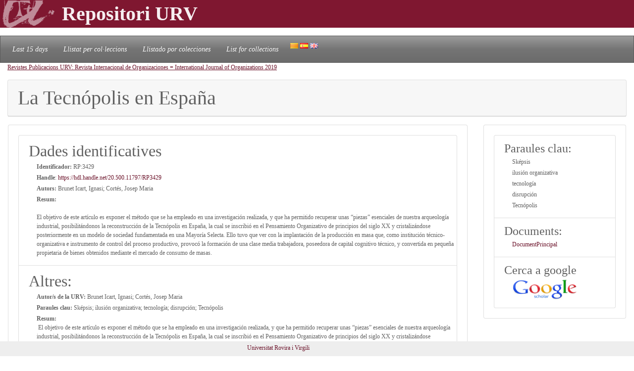

--- FILE ---
content_type: text/html; charset=UTF-8
request_url: https://repositori.urv.cat/estatic/RP0061/ca_RP3429.html
body_size: 4632
content:
<!doctype html>
<html lang="ca" >

<head>
	<title>La Tecnópolis en España</title>
    	<meta charset="UTF-8" />
    	<link rel="canonical" href="https://repositori.urv.cat/estatic/RP0061/ca_RP3429.html" />
<link rel="alternate" href="https://repositori.urv.cat/estatic/RP0061/es_RP3429.html" hreflang="es" />
<link rel="alternate" href="https://repositori.urv.cat/estatic/RP0061/en_RP3429.html" hreflang="en" />
    	
	  <meta name="viewport" content="width=device-width, initial-scale=1, shrink-to-fit=no">
	  <meta name="robots" content="index, follow">
	  <base href="https://repositori.urv.cat/estatic/">
	  <meta name="author" content="Repositori URV">
	  <meta name="copyright" content="© 2026 URV">    	
    	
		<meta name="description" content="El objetivo de este artículo es exponer el método que se ha empleado en una investigación realizada, y que ha permitido recuperar unas “piezas” esenciales de nuestra arqueología industrial, posibilitá"/>
		<meta name="DC.identifier" content="http://hdl.handle.net/20.500.11797/RP3429" scheme="DCTERMS.URI"/>
<meta name="DC.title" content="La Tecnópolis en España"/>
<meta name="citation_title" content="La Tecnópolis en España"/>
<meta name="DC.creator" content="Brunet Icart, Ignasi"/>
<meta name="citation_author" content="Brunet Icart, Ignasi"/>
<meta name="DC.creator" content="Cortés, Josep Maria"/>
<meta name="citation_author" content="Cortés, Josep Maria"/>
<meta name="citation_author_institution" content="Universitat Rovira i Virgili"/>
<meta name="DC.date" content="2019/01/01"/>
<meta name="citation_publication_date" content="2019/01/01"/>
<meta name="citation_language" content="es"/>
<meta name="citation_pdf_url" content="https://repositori.urv.cat/repositori/getDocument/RP%3A3429?ds=DocumentPrincipal&amp;amp;mime=application/pdf"/>
<meta name="citation_journal_title" content="2013-570X"/>
<meta name="citation_journal_title" content="Revista Internacional de Organizaciones = International Journal of Organizations; Núm. 22 (2019); p. 155-179"/>
<meta name="citation_journal_title" content="oai:raco.cat:article/359732"/>
<meta name="citation_journal_title" content="https://www.raco.cat/index.php/RIO/article/view/359732"/>
<meta name="citation_abstract" content="El objetivo de este artículo es exponer el método que se ha empleado en una investigación realizada, y que ha permitido recuperar unas “piezas” esenciales de nuestra arqueología industrial, posibilitándonos la reconstrucción de la Tecnópolis en España, la cual se inscribió en el Pensamiento Organizativo de principios del siglo XX y cristalizándose posteriormente en un modelo de sociedad fundamentada en una Mayoría Selecta. Ello tuvo que ver con la implantación de la producción en masa que, como institución técnico-organizativa e instrumento de control del proceso productivo, provocó la formación de una clase media trabajadora, poseedora de capital cognitivo técnico, y convertida en pequeña propietaria de bienes obtenidos mediante el mercado de consumo de masas."/>
<meta name="citation_keywords" content="Sképsis;ilusión organizativa;tecnología;disrupción;Tecnópolis"/>
<meta name="citation_publisher" content="Universitat Rovira i Virgili"/>


	<script type="application/ld+json">
	{
  "@context": "https://schema.org",
  "@type": "ScholarlyArticle",
  "headline": "La Tecnópolis en España",
  "identifier": "https://hdl.handle.net/20.500.11797/RP3429",
  "author": [{"@type":"Person","name":"Brunet Icart, Ignasi"},{"@type":"Person","name":"Cortés, Josep Maria"}],
  "publisher": [{"@type":"Organization","name":"Universitat Rovira i Virgili"}],
  "keywords": ["Sképsis", "ilusión organizativa", "tecnología", "disrupción", "Tecnópolis"],
  "abstract": "El objetivo de este artículo es exponer el método que se ha empleado en una investigación realizada, y que ha permitido recuperar unas “piezas” esenciales de nuestra arqueología industrial, posibilitá"
}
	</script>
	
   	<!--[if IE]>
		<style>
		    .cabecera {
				background-color: #731414;	
			}
		</style>
	<![endif]-->
		
   	<link rel="shortcut icon" 	type="image/png"	href="./images/favicon.ico"/>
        
 	<link rel="stylesheet" type="text/css" href="./css/custom.css"/> 

	<style type="text/css" th:inline="text">
		/* per fer els submenus */
		.banner {
			background-color: var(--urv);
		}
		.navbar {
			font-size: 1.2em;
		}
		body { 
			font-size: 12px; 
			font-family: Poppins, Montserrat, "Noto Sans", "Open Sans";
		}
		iframe[seamless] {
			border: none;
			margin:0; padding:0; height:100%;
			display:block; width:100%; 
		}		
	</style>

</head>
<body>
<!-- Google tag (gtag.js) -->
<script async src="https://www.googletagmanager.com/gtag/js?id=G-LZ39EGPMH3"></script>
<script>
  window.dataLayer = window.dataLayer || [];
  function gtag(){dataLayer.push(arguments);}
  gtag('js', new Date());

  gtag('config', 'G-LZ39EGPMH3');
</script>

    	<!-- Google Tag Manager -->
		<!-- script>(function(w,d,s,l,i){w[l]=w[l]||[];w[l].push({'gtm.start':
		new Date().getTime(),event:'gtm.js'});var f=d.getElementsByTagName(s)[0],
		j=d.createElement(s),dl=l!='dataLayer'?'&l='+l:'';j.async=true;j.src=
		'https://www.googletagmanager.com/gtm.js?id='+i+dl;f.parentNode.insertBefore(j,f);
		})(window,document,'script','dataLayer','GTM-MZ99FF');</script-->
		<!-- End Google Tag Manager -->

    
	    <!-- Google Analytics -->
		<!-- script>
		  (function(i,s,o,g,r,a,m){i['GoogleAnalyticsObject']=r;i[r]=i[r]||function(){
		  (i[r].q=i[r].q||[]).push(arguments)},i[r].l=1*new Date();a=s.createElement(o),
		  m=s.getElementsByTagName(o)[0];a.async=1;a.src=g;m.parentNode.insertBefore(a,m)
		  })(window,document,'script','//www.google-analytics.com/analytics.js','ga');

		  ga('create', 'UA-27394495-1', 'repositori.urv.cat');
		  ga('send', 'pageview');
	    </script-->
		<!-- End Google Analytics -->
		

		<header>
		<div class="banner"><p><img src="./images/urv-transp.png" class="img-fluid pr-2" height="60" width="125" border="none"  alt="Repositori URV" /><span class="display-4 font-weight-bolder align-middle text-urvlight5 p-0 m-0">Repositori URV</span></p>
		</div>
		
		<nav id="navega" class="navbar navbar-expand navbar-dark bg-tertiary">
			<div class="collapse navbar-collapse" id="navbarNavDropdown">
				<ul class="navbar-nav">
					<li class="nav-item active font-italic">
						<a class="nav-link mr-3" href="/estatic/llista15.html" >Last 15 days</a></li>
					<!--li class="nav-item active font-italic">
						<li class="nav-item"><a class="nav-link mr-3" href="/estatic/llista.html" >All records</a></li>
					</li-->
					<li class="nav-item active font-italic">
						<a class="nav-link mr-3" href="/estatic/ca_index.html" >Llistat per col·leccions</a></li>
					<li class="nav-item active font-italic">
						<a class="nav-link mr-3" href="/estatic/es_index.html" >Llistado por colecciones</a></li>				
					<li class="nav-item active font-italic">
						<a class="nav-link mr-3" href="/estatic/en_index.html" >List for collections</a></li>
				 	<div class="idiomas">
				        <a href="https://repositori.urv.cat/estatic/RP0061/ca_RP3429.html"><img src="./images/ca.png" alt="Català"/></a>
				        <a href="https://repositori.urv.cat/estatic/RP0061/es_RP3429.html"><img src="./images/es.png" alt="Español"/></a>
				        <a href="https://repositori.urv.cat/estatic/RP0061/en_RP3429.html"><img src="./images/en.png" alt="English"/></a>
				    </div>										
				</ul>	
			</div>
		</nav>
	</header>		

    <div class="container-fluid">
		<div><p><u><a href="RP0061/ca_index.html">Revistes Publicacions URV: Revista Internacional de Organizaciones = International Journal of Organizations </a></u><u><a href="RP0061/ca_AnyPubARPC_2019.html">2019</a></u></p> </div>

		<div class="row-12"> 
			<div class="card">
				<div class="card-header">
					<h1 class="card-title mb-0">La Tecnópolis en España</h1>
				</div>	
			</div>
		</div>
		<div class="row"> 
			<div class="col-sm-12 col-md-9 order-log-1 border-urvlight3 py-0 px-0 p-3 table-responsive">
				<div class="card">
					<div class="card-body">
						<ul class="list-group list-grou-flush">
							<li class="list-group-item">
								<h2 class="card-subtitle mb-1">Dades identificatives </h2>
								<div class="container-fluid ml-3">
									<div class="row mb-1 align-items-center">
										<strong>Identificador: </strong>&nbsp;RP:3429
									</div>
									<div class="row mb-1 align-items-center">
										<strong>Handle</strong>:&nbsp;<a href="https://hdl.handle.net/20.500.11797/RP3429" target="_blank">https://hdl.handle.net/20.500.11797/RP3429</a>
									</div>
									<div class="row mb-1 align-items-center">
										<strong>Autors: </strong>&nbsp;Brunet Icart, Ignasi; Cortés, Josep Maria
									</div>
									<div class="row mb-1 align-items-center">
										<strong>Resum:</strong><br/>El objetivo de este artículo es exponer el método que se ha empleado en una investigación realizada, y que ha permitido recuperar unas “piezas” esenciales de nuestra arqueología industrial, posibilitándonos la reconstrucción de la Tecnópolis en España, la cual se inscribió en el Pensamiento Organizativo de principios del siglo XX y cristalizándose posteriormente en un modelo de sociedad fundamentada en una Mayoría Selecta. Ello tuvo que ver con la implantación de la producción en masa que, como institución técnico-organizativa e instrumento de control del proceso productivo, provocó la formación de una clase media trabajadora, poseedora de capital cognitivo técnico, y convertida en pequeña propietaria de bienes obtenidos mediante el mercado de consumo de masas.
									</div>
								</div> 
							</li>
<!-- 							<li class="list-group-item"> -->
<!-- 								<h2 class="card-subtitle mb-1">[%SUB_AUTORS%]</h2> -->
<!-- 								<div class="container-fluid ml-3"><strong>Autors: </strong>&nbsp;Brunet Icart, Ignasi; Cortés, Josep Maria -->
<!-- 								</div>  -->
<!-- 							</li> -->
							<li class="list-group-item">
								<h2 class="card-subtitle mb-1">Altres: </h2>
								<div class="container-fluid ml-3">
									<div class="metadataLine row mb-1 align-items-center"><strong>Autor/s de la URV:</strong>&nbsp;Brunet Icart, Ignasi; Cortés, Josep Maria</div><div class="metadataLine row mb-1 align-items-center"><strong>Paraules clau:</strong>&nbsp;Sképsis; ilusión organizativa; tecnología; disrupción; Tecnópolis</div><div class="metadataLine row mb-1 align-items-center"><strong>Resum:</strong>&nbsp;El objetivo de este artículo es exponer el método que se ha empleado en una investigación realizada, y que ha permitido recuperar unas “piezas” esenciales de nuestra arqueología industrial, posibilitándonos la reconstrucción de la Tecnópolis en España, la cual se inscribió en el Pensamiento Organizativo de principios del siglo XX y cristalizándose posteriormente en un modelo de sociedad fundamentada en una Mayoría Selecta. Ello tuvo que ver con la implantación de la producción en masa que, como institución técnico-organizativa e instrumento de control del proceso productivo, provocó la formación de una clase media trabajadora, poseedora de capital cognitivo técnico, y convertida en pequeña propietaria de bienes obtenidos mediante el mercado de consumo de masas.</div><div class="metadataLine row mb-1 align-items-center"><strong>Any de publicació de la revista:</strong>&nbsp;2019</div><div class="metadataLine row mb-1 align-items-center"><strong>Tipus de publicació:</strong>&nbsp;info:eu-repo/semantics/publishedVersion; info:eu-repo/semantics/article</div>
								</div> 
							</li>
						</ul>
					</div>	
				</div>
			</div>
			<div class="col-sm-12 col-md-3 order-lg-2 border-urvlight3 py-0 px-0 p-3 table-responsive">
				<div class="card">
					<div class="card-body">
						<ul class="list-group list-grou-flush">
							<li class="list-group-item">
								<h3 class="card-subtitle mb-1">Paraules clau: </h3>
								<div class="container-fluid ml-3">
									<div class="row mb-1 align-items-center"><span>Sképsis</span></div><div class="row mb-1 align-items-center"><span>ilusión organizativa</span></div><div class="row mb-1 align-items-center"><span>tecnología</span></div><div class="row mb-1 align-items-center"><span>disrupción</span></div><div class="row mb-1 align-items-center"><span>Tecnópolis</span></div>
								</div> 
							</li>
							<li class="list-group-item">
								<h3 class="card-subtitle mb-1">Documents: </h3>
								<div class="container-fluid ml-3">
									<div class="row mb-1 align-items-center"><span><a href="https://repositori.urv.cat/repositori/getDocument/RP%3A3429?ds=DocumentPrincipal&amp;mime=application/pdf">DocumentPrincipal</a></span></div>
								</div> 
							</li>
							<li class="list-group-item">
								<h3 class="card-subtitle mb-1">Cerca a google</h3>
								<div class="container-fluid ml-3">
									<div class="row mb-1 align-items-center">
										<a href="https://scholar.google.com/scholar?as_q=&as_epq=La+Tecnópolis+en+España" target="_blank" alt="Search to google scholar"><img src="https://repositori.urv.cat/estatic/gooScholar.webp" height="42" width="130" alt="Search to google scholar"/></a>
									</div>
								</div> 
							</li>
						</ul>
					</div>	
				</div>
			</div>
		</div>
	
		
	</div>
		<!--iframe src="ca_peu.html" seamless></iframe-->

		<footer class="fixed-bottom pb-2 pt-1 bg-light">
			<div class="container-fluid px-2">
				<div class="row">
					<div class="col-12 col-sm-6 text-right">
						<a href="https://www.urv.cat" target="blank">Universitat Rovira i Virgili</a>
					</div>
				</div>
			</div>
		</footer>

</body>
</html>
